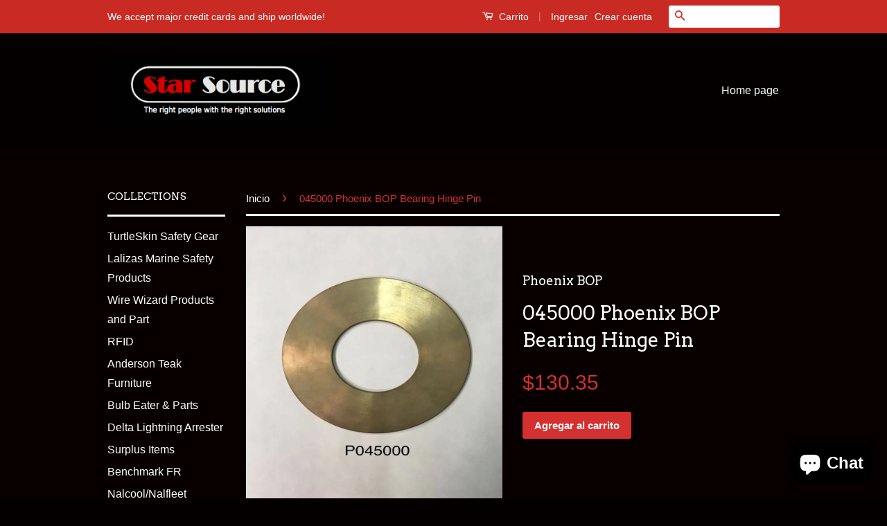

--- FILE ---
content_type: text/html; charset=utf-8
request_url: https://www.starsource-usa.com/es/products/bearing-hinge-pin-045000
body_size: 19733
content:
<!doctype html>
<!--[if lt IE 7]><html class="no-js lt-ie9 lt-ie8 lt-ie7" lang="en"> <![endif]-->
<!--[if IE 7]><html class="no-js lt-ie9 lt-ie8" lang="en"> <![endif]-->
<!--[if IE 8]><html class="no-js lt-ie9" lang="en"> <![endif]-->
<!--[if IE 9 ]><html class="ie9 no-js"> <![endif]-->
<!--[if (gt IE 9)|!(IE)]><!--> <html class="no-js"> <!--<![endif]-->
<head>

  <!-- Basic page needs ================================================== -->
  <meta charset="utf-8">
  <meta http-equiv="X-UA-Compatible" content="IE=edge,chrome=1">

  

  <!-- Title and description ================================================== -->
  <title>
  045000 Phoenix BOP Bearing Hinge Pin &ndash; Star Source LLC
  </title>

  
  <meta name="description" content="Bearing Hinge Pin Part Number: 045000 Manufactured by: Phoenix BOP">
  

  <!-- Social Meta Tags ================================================== -->
  

  <meta property="og:type" content="product">
  <meta property="og:title" content="045000 Phoenix BOP Bearing Hinge Pin">
  <meta property="og:url" content="https://www.starsource-usa.com/es/products/bearing-hinge-pin-045000">
  
  <meta property="og:image" content="http://www.starsource-usa.com/cdn/shop/products/P045000_1211x1334_560f536a-a135-4fe2-8952-de7c5d468b5b_grande.jpg?v=1665454935">
  <meta property="og:image:secure_url" content="https://www.starsource-usa.com/cdn/shop/products/P045000_1211x1334_560f536a-a135-4fe2-8952-de7c5d468b5b_grande.jpg?v=1665454935">
  
  <meta property="og:image" content="http://www.starsource-usa.com/cdn/shop/products/P045000_grande.jpg?v=1665454935">
  <meta property="og:image:secure_url" content="https://www.starsource-usa.com/cdn/shop/products/P045000_grande.jpg?v=1665454935">
  
  <meta property="og:price:amount" content="130.35">
  <meta property="og:price:currency" content="USD">



  <meta property="og:description" content="Bearing Hinge Pin Part Number: 045000 Manufactured by: Phoenix BOP">


<meta property="og:site_name" content="Star Source LLC">




  <meta name="twitter:card" content="summary">



  <meta name="twitter:title" content="045000 Phoenix BOP Bearing Hinge Pin">
  <meta name="twitter:description" content="Bearing Hinge Pin
Part Number: 045000
Manufactured by: Phoenix BOP">
  <meta name="twitter:image" content="https://www.starsource-usa.com/cdn/shop/products/P045000_1211x1334_560f536a-a135-4fe2-8952-de7c5d468b5b_large.jpg?v=1665454935">
  <meta name="twitter:image:width" content="480">
  <meta name="twitter:image:height" content="480">



  <!-- Helpers ================================================== -->
  <link rel="canonical" href="https://www.starsource-usa.com/es/products/bearing-hinge-pin-045000">
  <meta name="viewport" content="width=device-width,initial-scale=1">
  <meta name="theme-color" content="#d53030">

  
  <!-- Ajaxify Cart Plugin ================================================== -->
  <link href="//www.starsource-usa.com/cdn/shop/t/4/assets/ajaxify.scss.css?v=14563757089951194111509643180" rel="stylesheet" type="text/css" media="all" />
  

  <!-- CSS ================================================== -->
  <link href="//www.starsource-usa.com/cdn/shop/t/4/assets/timber.scss.css?v=55381667804694459081707369480" rel="stylesheet" type="text/css" media="all" />
  <link href="//www.starsource-usa.com/cdn/shop/t/4/assets/theme.scss.css?v=10259087511667382451707369480" rel="stylesheet" type="text/css" media="all" />

  

  
    
    
    <link href="//fonts.googleapis.com/css?family=Arvo:400" rel="stylesheet" type="text/css" media="all" />
  



  <!-- Header hook for plugins ================================================== -->
  <script>window.performance && window.performance.mark && window.performance.mark('shopify.content_for_header.start');</script><meta name="google-site-verification" content="2GRf1dGWJSGFReiB8mF4cRrJ9Od7aiwfV8bPEFbkYJg">
<meta id="shopify-digital-wallet" name="shopify-digital-wallet" content="/12872783/digital_wallets/dialog">
<meta name="shopify-checkout-api-token" content="9744cb9478e3d372aa95bf885c924d35">
<meta id="in-context-paypal-metadata" data-shop-id="12872783" data-venmo-supported="false" data-environment="production" data-locale="es_ES" data-paypal-v4="true" data-currency="USD">
<link rel="alternate" hreflang="x-default" href="https://www.starsource-usa.com/products/bearing-hinge-pin-045000">
<link rel="alternate" hreflang="en" href="https://www.starsource-usa.com/products/bearing-hinge-pin-045000">
<link rel="alternate" hreflang="es" href="https://www.starsource-usa.com/es/products/bearing-hinge-pin-045000">
<link rel="alternate" type="application/json+oembed" href="https://www.starsource-usa.com/es/products/bearing-hinge-pin-045000.oembed">
<script async="async" src="/checkouts/internal/preloads.js?locale=es-US"></script>
<link rel="preconnect" href="https://shop.app" crossorigin="anonymous">
<script async="async" src="https://shop.app/checkouts/internal/preloads.js?locale=es-US&shop_id=12872783" crossorigin="anonymous"></script>
<script id="apple-pay-shop-capabilities" type="application/json">{"shopId":12872783,"countryCode":"US","currencyCode":"USD","merchantCapabilities":["supports3DS"],"merchantId":"gid:\/\/shopify\/Shop\/12872783","merchantName":"Star Source LLC","requiredBillingContactFields":["postalAddress","email"],"requiredShippingContactFields":["postalAddress","email"],"shippingType":"shipping","supportedNetworks":["visa","masterCard","amex","discover","elo","jcb"],"total":{"type":"pending","label":"Star Source LLC","amount":"1.00"},"shopifyPaymentsEnabled":true,"supportsSubscriptions":true}</script>
<script id="shopify-features" type="application/json">{"accessToken":"9744cb9478e3d372aa95bf885c924d35","betas":["rich-media-storefront-analytics"],"domain":"www.starsource-usa.com","predictiveSearch":true,"shopId":12872783,"locale":"es"}</script>
<script>var Shopify = Shopify || {};
Shopify.shop = "star-source-lifestyle.myshopify.com";
Shopify.locale = "es";
Shopify.currency = {"active":"USD","rate":"1.0"};
Shopify.country = "US";
Shopify.theme = {"name":"Classic","id":109101187,"schema_name":null,"schema_version":null,"theme_store_id":721,"role":"main"};
Shopify.theme.handle = "null";
Shopify.theme.style = {"id":null,"handle":null};
Shopify.cdnHost = "www.starsource-usa.com/cdn";
Shopify.routes = Shopify.routes || {};
Shopify.routes.root = "/es/";</script>
<script type="module">!function(o){(o.Shopify=o.Shopify||{}).modules=!0}(window);</script>
<script>!function(o){function n(){var o=[];function n(){o.push(Array.prototype.slice.apply(arguments))}return n.q=o,n}var t=o.Shopify=o.Shopify||{};t.loadFeatures=n(),t.autoloadFeatures=n()}(window);</script>
<script>
  window.ShopifyPay = window.ShopifyPay || {};
  window.ShopifyPay.apiHost = "shop.app\/pay";
  window.ShopifyPay.redirectState = null;
</script>
<script id="shop-js-analytics" type="application/json">{"pageType":"product"}</script>
<script defer="defer" async type="module" src="//www.starsource-usa.com/cdn/shopifycloud/shop-js/modules/v2/client.init-shop-cart-sync_2Gr3Q33f.es.esm.js"></script>
<script defer="defer" async type="module" src="//www.starsource-usa.com/cdn/shopifycloud/shop-js/modules/v2/chunk.common_noJfOIa7.esm.js"></script>
<script defer="defer" async type="module" src="//www.starsource-usa.com/cdn/shopifycloud/shop-js/modules/v2/chunk.modal_Deo2FJQo.esm.js"></script>
<script type="module">
  await import("//www.starsource-usa.com/cdn/shopifycloud/shop-js/modules/v2/client.init-shop-cart-sync_2Gr3Q33f.es.esm.js");
await import("//www.starsource-usa.com/cdn/shopifycloud/shop-js/modules/v2/chunk.common_noJfOIa7.esm.js");
await import("//www.starsource-usa.com/cdn/shopifycloud/shop-js/modules/v2/chunk.modal_Deo2FJQo.esm.js");

  window.Shopify.SignInWithShop?.initShopCartSync?.({"fedCMEnabled":true,"windoidEnabled":true});

</script>
<script>
  window.Shopify = window.Shopify || {};
  if (!window.Shopify.featureAssets) window.Shopify.featureAssets = {};
  window.Shopify.featureAssets['shop-js'] = {"shop-cart-sync":["modules/v2/client.shop-cart-sync_CLKquFP5.es.esm.js","modules/v2/chunk.common_noJfOIa7.esm.js","modules/v2/chunk.modal_Deo2FJQo.esm.js"],"init-fed-cm":["modules/v2/client.init-fed-cm_UIHl99eI.es.esm.js","modules/v2/chunk.common_noJfOIa7.esm.js","modules/v2/chunk.modal_Deo2FJQo.esm.js"],"shop-cash-offers":["modules/v2/client.shop-cash-offers_CmfU17z0.es.esm.js","modules/v2/chunk.common_noJfOIa7.esm.js","modules/v2/chunk.modal_Deo2FJQo.esm.js"],"shop-login-button":["modules/v2/client.shop-login-button_TNcmr2ON.es.esm.js","modules/v2/chunk.common_noJfOIa7.esm.js","modules/v2/chunk.modal_Deo2FJQo.esm.js"],"pay-button":["modules/v2/client.pay-button_Bev6HBFS.es.esm.js","modules/v2/chunk.common_noJfOIa7.esm.js","modules/v2/chunk.modal_Deo2FJQo.esm.js"],"shop-button":["modules/v2/client.shop-button_D1FAYBb2.es.esm.js","modules/v2/chunk.common_noJfOIa7.esm.js","modules/v2/chunk.modal_Deo2FJQo.esm.js"],"avatar":["modules/v2/client.avatar_BTnouDA3.es.esm.js"],"init-windoid":["modules/v2/client.init-windoid_DEZXpPDW.es.esm.js","modules/v2/chunk.common_noJfOIa7.esm.js","modules/v2/chunk.modal_Deo2FJQo.esm.js"],"init-shop-for-new-customer-accounts":["modules/v2/client.init-shop-for-new-customer-accounts_BplbpZyb.es.esm.js","modules/v2/client.shop-login-button_TNcmr2ON.es.esm.js","modules/v2/chunk.common_noJfOIa7.esm.js","modules/v2/chunk.modal_Deo2FJQo.esm.js"],"init-shop-email-lookup-coordinator":["modules/v2/client.init-shop-email-lookup-coordinator_HqkMc84a.es.esm.js","modules/v2/chunk.common_noJfOIa7.esm.js","modules/v2/chunk.modal_Deo2FJQo.esm.js"],"init-shop-cart-sync":["modules/v2/client.init-shop-cart-sync_2Gr3Q33f.es.esm.js","modules/v2/chunk.common_noJfOIa7.esm.js","modules/v2/chunk.modal_Deo2FJQo.esm.js"],"shop-toast-manager":["modules/v2/client.shop-toast-manager_SugAQS8a.es.esm.js","modules/v2/chunk.common_noJfOIa7.esm.js","modules/v2/chunk.modal_Deo2FJQo.esm.js"],"init-customer-accounts":["modules/v2/client.init-customer-accounts_fxIyJgvX.es.esm.js","modules/v2/client.shop-login-button_TNcmr2ON.es.esm.js","modules/v2/chunk.common_noJfOIa7.esm.js","modules/v2/chunk.modal_Deo2FJQo.esm.js"],"init-customer-accounts-sign-up":["modules/v2/client.init-customer-accounts-sign-up_DnItKKRk.es.esm.js","modules/v2/client.shop-login-button_TNcmr2ON.es.esm.js","modules/v2/chunk.common_noJfOIa7.esm.js","modules/v2/chunk.modal_Deo2FJQo.esm.js"],"shop-follow-button":["modules/v2/client.shop-follow-button_Bfwbpk3m.es.esm.js","modules/v2/chunk.common_noJfOIa7.esm.js","modules/v2/chunk.modal_Deo2FJQo.esm.js"],"checkout-modal":["modules/v2/client.checkout-modal_BA6xEtNy.es.esm.js","modules/v2/chunk.common_noJfOIa7.esm.js","modules/v2/chunk.modal_Deo2FJQo.esm.js"],"shop-login":["modules/v2/client.shop-login_D2RP8Rbe.es.esm.js","modules/v2/chunk.common_noJfOIa7.esm.js","modules/v2/chunk.modal_Deo2FJQo.esm.js"],"lead-capture":["modules/v2/client.lead-capture_Dq1M6aah.es.esm.js","modules/v2/chunk.common_noJfOIa7.esm.js","modules/v2/chunk.modal_Deo2FJQo.esm.js"],"payment-terms":["modules/v2/client.payment-terms_DYWUeaxY.es.esm.js","modules/v2/chunk.common_noJfOIa7.esm.js","modules/v2/chunk.modal_Deo2FJQo.esm.js"]};
</script>
<script id="__st">var __st={"a":12872783,"offset":-21600,"reqid":"04aa3db0-05e3-4a84-9642-ede05cd21fbe-1769454257","pageurl":"www.starsource-usa.com\/es\/products\/bearing-hinge-pin-045000","u":"51ce65843173","p":"product","rtyp":"product","rid":10989096974};</script>
<script>window.ShopifyPaypalV4VisibilityTracking = true;</script>
<script id="captcha-bootstrap">!function(){'use strict';const t='contact',e='account',n='new_comment',o=[[t,t],['blogs',n],['comments',n],[t,'customer']],c=[[e,'customer_login'],[e,'guest_login'],[e,'recover_customer_password'],[e,'create_customer']],r=t=>t.map((([t,e])=>`form[action*='/${t}']:not([data-nocaptcha='true']) input[name='form_type'][value='${e}']`)).join(','),a=t=>()=>t?[...document.querySelectorAll(t)].map((t=>t.form)):[];function s(){const t=[...o],e=r(t);return a(e)}const i='password',u='form_key',d=['recaptcha-v3-token','g-recaptcha-response','h-captcha-response',i],f=()=>{try{return window.sessionStorage}catch{return}},m='__shopify_v',_=t=>t.elements[u];function p(t,e,n=!1){try{const o=window.sessionStorage,c=JSON.parse(o.getItem(e)),{data:r}=function(t){const{data:e,action:n}=t;return t[m]||n?{data:e,action:n}:{data:t,action:n}}(c);for(const[e,n]of Object.entries(r))t.elements[e]&&(t.elements[e].value=n);n&&o.removeItem(e)}catch(o){console.error('form repopulation failed',{error:o})}}const l='form_type',E='cptcha';function T(t){t.dataset[E]=!0}const w=window,h=w.document,L='Shopify',v='ce_forms',y='captcha';let A=!1;((t,e)=>{const n=(g='f06e6c50-85a8-45c8-87d0-21a2b65856fe',I='https://cdn.shopify.com/shopifycloud/storefront-forms-hcaptcha/ce_storefront_forms_captcha_hcaptcha.v1.5.2.iife.js',D={infoText:'Protegido por hCaptcha',privacyText:'Privacidad',termsText:'Términos'},(t,e,n)=>{const o=w[L][v],c=o.bindForm;if(c)return c(t,g,e,D).then(n);var r;o.q.push([[t,g,e,D],n]),r=I,A||(h.body.append(Object.assign(h.createElement('script'),{id:'captcha-provider',async:!0,src:r})),A=!0)});var g,I,D;w[L]=w[L]||{},w[L][v]=w[L][v]||{},w[L][v].q=[],w[L][y]=w[L][y]||{},w[L][y].protect=function(t,e){n(t,void 0,e),T(t)},Object.freeze(w[L][y]),function(t,e,n,w,h,L){const[v,y,A,g]=function(t,e,n){const i=e?o:[],u=t?c:[],d=[...i,...u],f=r(d),m=r(i),_=r(d.filter((([t,e])=>n.includes(e))));return[a(f),a(m),a(_),s()]}(w,h,L),I=t=>{const e=t.target;return e instanceof HTMLFormElement?e:e&&e.form},D=t=>v().includes(t);t.addEventListener('submit',(t=>{const e=I(t);if(!e)return;const n=D(e)&&!e.dataset.hcaptchaBound&&!e.dataset.recaptchaBound,o=_(e),c=g().includes(e)&&(!o||!o.value);(n||c)&&t.preventDefault(),c&&!n&&(function(t){try{if(!f())return;!function(t){const e=f();if(!e)return;const n=_(t);if(!n)return;const o=n.value;o&&e.removeItem(o)}(t);const e=Array.from(Array(32),(()=>Math.random().toString(36)[2])).join('');!function(t,e){_(t)||t.append(Object.assign(document.createElement('input'),{type:'hidden',name:u})),t.elements[u].value=e}(t,e),function(t,e){const n=f();if(!n)return;const o=[...t.querySelectorAll(`input[type='${i}']`)].map((({name:t})=>t)),c=[...d,...o],r={};for(const[a,s]of new FormData(t).entries())c.includes(a)||(r[a]=s);n.setItem(e,JSON.stringify({[m]:1,action:t.action,data:r}))}(t,e)}catch(e){console.error('failed to persist form',e)}}(e),e.submit())}));const S=(t,e)=>{t&&!t.dataset[E]&&(n(t,e.some((e=>e===t))),T(t))};for(const o of['focusin','change'])t.addEventListener(o,(t=>{const e=I(t);D(e)&&S(e,y())}));const B=e.get('form_key'),M=e.get(l),P=B&&M;t.addEventListener('DOMContentLoaded',(()=>{const t=y();if(P)for(const e of t)e.elements[l].value===M&&p(e,B);[...new Set([...A(),...v().filter((t=>'true'===t.dataset.shopifyCaptcha))])].forEach((e=>S(e,t)))}))}(h,new URLSearchParams(w.location.search),n,t,e,['guest_login'])})(!0,!0)}();</script>
<script integrity="sha256-4kQ18oKyAcykRKYeNunJcIwy7WH5gtpwJnB7kiuLZ1E=" data-source-attribution="shopify.loadfeatures" defer="defer" src="//www.starsource-usa.com/cdn/shopifycloud/storefront/assets/storefront/load_feature-a0a9edcb.js" crossorigin="anonymous"></script>
<script crossorigin="anonymous" defer="defer" src="//www.starsource-usa.com/cdn/shopifycloud/storefront/assets/shopify_pay/storefront-65b4c6d7.js?v=20250812"></script>
<script data-source-attribution="shopify.dynamic_checkout.dynamic.init">var Shopify=Shopify||{};Shopify.PaymentButton=Shopify.PaymentButton||{isStorefrontPortableWallets:!0,init:function(){window.Shopify.PaymentButton.init=function(){};var t=document.createElement("script");t.src="https://www.starsource-usa.com/cdn/shopifycloud/portable-wallets/latest/portable-wallets.es.js",t.type="module",document.head.appendChild(t)}};
</script>
<script data-source-attribution="shopify.dynamic_checkout.buyer_consent">
  function portableWalletsHideBuyerConsent(e){var t=document.getElementById("shopify-buyer-consent"),n=document.getElementById("shopify-subscription-policy-button");t&&n&&(t.classList.add("hidden"),t.setAttribute("aria-hidden","true"),n.removeEventListener("click",e))}function portableWalletsShowBuyerConsent(e){var t=document.getElementById("shopify-buyer-consent"),n=document.getElementById("shopify-subscription-policy-button");t&&n&&(t.classList.remove("hidden"),t.removeAttribute("aria-hidden"),n.addEventListener("click",e))}window.Shopify?.PaymentButton&&(window.Shopify.PaymentButton.hideBuyerConsent=portableWalletsHideBuyerConsent,window.Shopify.PaymentButton.showBuyerConsent=portableWalletsShowBuyerConsent);
</script>
<script data-source-attribution="shopify.dynamic_checkout.cart.bootstrap">document.addEventListener("DOMContentLoaded",(function(){function t(){return document.querySelector("shopify-accelerated-checkout-cart, shopify-accelerated-checkout")}if(t())Shopify.PaymentButton.init();else{new MutationObserver((function(e,n){t()&&(Shopify.PaymentButton.init(),n.disconnect())})).observe(document.body,{childList:!0,subtree:!0})}}));
</script>
<link id="shopify-accelerated-checkout-styles" rel="stylesheet" media="screen" href="https://www.starsource-usa.com/cdn/shopifycloud/portable-wallets/latest/accelerated-checkout-backwards-compat.css" crossorigin="anonymous">
<style id="shopify-accelerated-checkout-cart">
        #shopify-buyer-consent {
  margin-top: 1em;
  display: inline-block;
  width: 100%;
}

#shopify-buyer-consent.hidden {
  display: none;
}

#shopify-subscription-policy-button {
  background: none;
  border: none;
  padding: 0;
  text-decoration: underline;
  font-size: inherit;
  cursor: pointer;
}

#shopify-subscription-policy-button::before {
  box-shadow: none;
}

      </style>

<script>window.performance && window.performance.mark && window.performance.mark('shopify.content_for_header.end');</script>

  

<!--[if lt IE 9]>
<script src="//cdnjs.cloudflare.com/ajax/libs/html5shiv/3.7.2/html5shiv.min.js" type="text/javascript"></script>
<script src="//www.starsource-usa.com/cdn/shop/t/4/assets/respond.min.js?v=52248677837542619231464382554" type="text/javascript"></script>
<link href="//www.starsource-usa.com/cdn/shop/t/4/assets/respond-proxy.html" id="respond-proxy" rel="respond-proxy" />
<link href="//www.starsource-usa.com/search?q=54f5a23c6843aad7c13ebeba525bd820" id="respond-redirect" rel="respond-redirect" />
<script src="//www.starsource-usa.com/search?q=54f5a23c6843aad7c13ebeba525bd820" type="text/javascript"></script>
<![endif]-->



  <script src="//ajax.googleapis.com/ajax/libs/jquery/1.11.0/jquery.min.js" type="text/javascript"></script>
  <script src="//www.starsource-usa.com/cdn/shop/t/4/assets/modernizr.min.js?v=26620055551102246001464382553" type="text/javascript"></script>

  
  

<script src="https://cdn.shopify.com/extensions/e8878072-2f6b-4e89-8082-94b04320908d/inbox-1254/assets/inbox-chat-loader.js" type="text/javascript" defer="defer"></script>
<link href="https://monorail-edge.shopifysvc.com" rel="dns-prefetch">
<script>(function(){if ("sendBeacon" in navigator && "performance" in window) {try {var session_token_from_headers = performance.getEntriesByType('navigation')[0].serverTiming.find(x => x.name == '_s').description;} catch {var session_token_from_headers = undefined;}var session_cookie_matches = document.cookie.match(/_shopify_s=([^;]*)/);var session_token_from_cookie = session_cookie_matches && session_cookie_matches.length === 2 ? session_cookie_matches[1] : "";var session_token = session_token_from_headers || session_token_from_cookie || "";function handle_abandonment_event(e) {var entries = performance.getEntries().filter(function(entry) {return /monorail-edge.shopifysvc.com/.test(entry.name);});if (!window.abandonment_tracked && entries.length === 0) {window.abandonment_tracked = true;var currentMs = Date.now();var navigation_start = performance.timing.navigationStart;var payload = {shop_id: 12872783,url: window.location.href,navigation_start,duration: currentMs - navigation_start,session_token,page_type: "product"};window.navigator.sendBeacon("https://monorail-edge.shopifysvc.com/v1/produce", JSON.stringify({schema_id: "online_store_buyer_site_abandonment/1.1",payload: payload,metadata: {event_created_at_ms: currentMs,event_sent_at_ms: currentMs}}));}}window.addEventListener('pagehide', handle_abandonment_event);}}());</script>
<script id="web-pixels-manager-setup">(function e(e,d,r,n,o){if(void 0===o&&(o={}),!Boolean(null===(a=null===(i=window.Shopify)||void 0===i?void 0:i.analytics)||void 0===a?void 0:a.replayQueue)){var i,a;window.Shopify=window.Shopify||{};var t=window.Shopify;t.analytics=t.analytics||{};var s=t.analytics;s.replayQueue=[],s.publish=function(e,d,r){return s.replayQueue.push([e,d,r]),!0};try{self.performance.mark("wpm:start")}catch(e){}var l=function(){var e={modern:/Edge?\/(1{2}[4-9]|1[2-9]\d|[2-9]\d{2}|\d{4,})\.\d+(\.\d+|)|Firefox\/(1{2}[4-9]|1[2-9]\d|[2-9]\d{2}|\d{4,})\.\d+(\.\d+|)|Chrom(ium|e)\/(9{2}|\d{3,})\.\d+(\.\d+|)|(Maci|X1{2}).+ Version\/(15\.\d+|(1[6-9]|[2-9]\d|\d{3,})\.\d+)([,.]\d+|)( \(\w+\)|)( Mobile\/\w+|) Safari\/|Chrome.+OPR\/(9{2}|\d{3,})\.\d+\.\d+|(CPU[ +]OS|iPhone[ +]OS|CPU[ +]iPhone|CPU IPhone OS|CPU iPad OS)[ +]+(15[._]\d+|(1[6-9]|[2-9]\d|\d{3,})[._]\d+)([._]\d+|)|Android:?[ /-](13[3-9]|1[4-9]\d|[2-9]\d{2}|\d{4,})(\.\d+|)(\.\d+|)|Android.+Firefox\/(13[5-9]|1[4-9]\d|[2-9]\d{2}|\d{4,})\.\d+(\.\d+|)|Android.+Chrom(ium|e)\/(13[3-9]|1[4-9]\d|[2-9]\d{2}|\d{4,})\.\d+(\.\d+|)|SamsungBrowser\/([2-9]\d|\d{3,})\.\d+/,legacy:/Edge?\/(1[6-9]|[2-9]\d|\d{3,})\.\d+(\.\d+|)|Firefox\/(5[4-9]|[6-9]\d|\d{3,})\.\d+(\.\d+|)|Chrom(ium|e)\/(5[1-9]|[6-9]\d|\d{3,})\.\d+(\.\d+|)([\d.]+$|.*Safari\/(?![\d.]+ Edge\/[\d.]+$))|(Maci|X1{2}).+ Version\/(10\.\d+|(1[1-9]|[2-9]\d|\d{3,})\.\d+)([,.]\d+|)( \(\w+\)|)( Mobile\/\w+|) Safari\/|Chrome.+OPR\/(3[89]|[4-9]\d|\d{3,})\.\d+\.\d+|(CPU[ +]OS|iPhone[ +]OS|CPU[ +]iPhone|CPU IPhone OS|CPU iPad OS)[ +]+(10[._]\d+|(1[1-9]|[2-9]\d|\d{3,})[._]\d+)([._]\d+|)|Android:?[ /-](13[3-9]|1[4-9]\d|[2-9]\d{2}|\d{4,})(\.\d+|)(\.\d+|)|Mobile Safari.+OPR\/([89]\d|\d{3,})\.\d+\.\d+|Android.+Firefox\/(13[5-9]|1[4-9]\d|[2-9]\d{2}|\d{4,})\.\d+(\.\d+|)|Android.+Chrom(ium|e)\/(13[3-9]|1[4-9]\d|[2-9]\d{2}|\d{4,})\.\d+(\.\d+|)|Android.+(UC? ?Browser|UCWEB|U3)[ /]?(15\.([5-9]|\d{2,})|(1[6-9]|[2-9]\d|\d{3,})\.\d+)\.\d+|SamsungBrowser\/(5\.\d+|([6-9]|\d{2,})\.\d+)|Android.+MQ{2}Browser\/(14(\.(9|\d{2,})|)|(1[5-9]|[2-9]\d|\d{3,})(\.\d+|))(\.\d+|)|K[Aa][Ii]OS\/(3\.\d+|([4-9]|\d{2,})\.\d+)(\.\d+|)/},d=e.modern,r=e.legacy,n=navigator.userAgent;return n.match(d)?"modern":n.match(r)?"legacy":"unknown"}(),u="modern"===l?"modern":"legacy",c=(null!=n?n:{modern:"",legacy:""})[u],f=function(e){return[e.baseUrl,"/wpm","/b",e.hashVersion,"modern"===e.buildTarget?"m":"l",".js"].join("")}({baseUrl:d,hashVersion:r,buildTarget:u}),m=function(e){var d=e.version,r=e.bundleTarget,n=e.surface,o=e.pageUrl,i=e.monorailEndpoint;return{emit:function(e){var a=e.status,t=e.errorMsg,s=(new Date).getTime(),l=JSON.stringify({metadata:{event_sent_at_ms:s},events:[{schema_id:"web_pixels_manager_load/3.1",payload:{version:d,bundle_target:r,page_url:o,status:a,surface:n,error_msg:t},metadata:{event_created_at_ms:s}}]});if(!i)return console&&console.warn&&console.warn("[Web Pixels Manager] No Monorail endpoint provided, skipping logging."),!1;try{return self.navigator.sendBeacon.bind(self.navigator)(i,l)}catch(e){}var u=new XMLHttpRequest;try{return u.open("POST",i,!0),u.setRequestHeader("Content-Type","text/plain"),u.send(l),!0}catch(e){return console&&console.warn&&console.warn("[Web Pixels Manager] Got an unhandled error while logging to Monorail."),!1}}}}({version:r,bundleTarget:l,surface:e.surface,pageUrl:self.location.href,monorailEndpoint:e.monorailEndpoint});try{o.browserTarget=l,function(e){var d=e.src,r=e.async,n=void 0===r||r,o=e.onload,i=e.onerror,a=e.sri,t=e.scriptDataAttributes,s=void 0===t?{}:t,l=document.createElement("script"),u=document.querySelector("head"),c=document.querySelector("body");if(l.async=n,l.src=d,a&&(l.integrity=a,l.crossOrigin="anonymous"),s)for(var f in s)if(Object.prototype.hasOwnProperty.call(s,f))try{l.dataset[f]=s[f]}catch(e){}if(o&&l.addEventListener("load",o),i&&l.addEventListener("error",i),u)u.appendChild(l);else{if(!c)throw new Error("Did not find a head or body element to append the script");c.appendChild(l)}}({src:f,async:!0,onload:function(){if(!function(){var e,d;return Boolean(null===(d=null===(e=window.Shopify)||void 0===e?void 0:e.analytics)||void 0===d?void 0:d.initialized)}()){var d=window.webPixelsManager.init(e)||void 0;if(d){var r=window.Shopify.analytics;r.replayQueue.forEach((function(e){var r=e[0],n=e[1],o=e[2];d.publishCustomEvent(r,n,o)})),r.replayQueue=[],r.publish=d.publishCustomEvent,r.visitor=d.visitor,r.initialized=!0}}},onerror:function(){return m.emit({status:"failed",errorMsg:"".concat(f," has failed to load")})},sri:function(e){var d=/^sha384-[A-Za-z0-9+/=]+$/;return"string"==typeof e&&d.test(e)}(c)?c:"",scriptDataAttributes:o}),m.emit({status:"loading"})}catch(e){m.emit({status:"failed",errorMsg:(null==e?void 0:e.message)||"Unknown error"})}}})({shopId: 12872783,storefrontBaseUrl: "https://www.starsource-usa.com",extensionsBaseUrl: "https://extensions.shopifycdn.com/cdn/shopifycloud/web-pixels-manager",monorailEndpoint: "https://monorail-edge.shopifysvc.com/unstable/produce_batch",surface: "storefront-renderer",enabledBetaFlags: ["2dca8a86"],webPixelsConfigList: [{"id":"301891659","configuration":"{\"config\":\"{\\\"pixel_id\\\":\\\"GT-T9KV7WC\\\",\\\"target_country\\\":\\\"US\\\",\\\"gtag_events\\\":[{\\\"type\\\":\\\"purchase\\\",\\\"action_label\\\":\\\"MC-V75192T7Q6\\\"},{\\\"type\\\":\\\"page_view\\\",\\\"action_label\\\":\\\"MC-V75192T7Q6\\\"},{\\\"type\\\":\\\"view_item\\\",\\\"action_label\\\":\\\"MC-V75192T7Q6\\\"}],\\\"enable_monitoring_mode\\\":false}\"}","eventPayloadVersion":"v1","runtimeContext":"OPEN","scriptVersion":"b2a88bafab3e21179ed38636efcd8a93","type":"APP","apiClientId":1780363,"privacyPurposes":[],"dataSharingAdjustments":{"protectedCustomerApprovalScopes":["read_customer_address","read_customer_email","read_customer_name","read_customer_personal_data","read_customer_phone"]}},{"id":"shopify-app-pixel","configuration":"{}","eventPayloadVersion":"v1","runtimeContext":"STRICT","scriptVersion":"0450","apiClientId":"shopify-pixel","type":"APP","privacyPurposes":["ANALYTICS","MARKETING"]},{"id":"shopify-custom-pixel","eventPayloadVersion":"v1","runtimeContext":"LAX","scriptVersion":"0450","apiClientId":"shopify-pixel","type":"CUSTOM","privacyPurposes":["ANALYTICS","MARKETING"]}],isMerchantRequest: false,initData: {"shop":{"name":"Star Source LLC","paymentSettings":{"currencyCode":"USD"},"myshopifyDomain":"star-source-lifestyle.myshopify.com","countryCode":"US","storefrontUrl":"https:\/\/www.starsource-usa.com\/es"},"customer":null,"cart":null,"checkout":null,"productVariants":[{"price":{"amount":130.35,"currencyCode":"USD"},"product":{"title":"045000 Phoenix BOP Bearing Hinge Pin","vendor":"Phoenix BOP","id":"10989096974","untranslatedTitle":"045000 Phoenix BOP Bearing Hinge Pin","url":"\/es\/products\/bearing-hinge-pin-045000","type":"BOP parts"},"id":"43248390606","image":{"src":"\/\/www.starsource-usa.com\/cdn\/shop\/products\/P045000_1211x1334_560f536a-a135-4fe2-8952-de7c5d468b5b.jpg?v=1665454935"},"sku":"045000","title":"Default Title","untranslatedTitle":"Default Title"}],"purchasingCompany":null},},"https://www.starsource-usa.com/cdn","fcfee988w5aeb613cpc8e4bc33m6693e112",{"modern":"","legacy":""},{"shopId":"12872783","storefrontBaseUrl":"https:\/\/www.starsource-usa.com","extensionBaseUrl":"https:\/\/extensions.shopifycdn.com\/cdn\/shopifycloud\/web-pixels-manager","surface":"storefront-renderer","enabledBetaFlags":"[\"2dca8a86\"]","isMerchantRequest":"false","hashVersion":"fcfee988w5aeb613cpc8e4bc33m6693e112","publish":"custom","events":"[[\"page_viewed\",{}],[\"product_viewed\",{\"productVariant\":{\"price\":{\"amount\":130.35,\"currencyCode\":\"USD\"},\"product\":{\"title\":\"045000 Phoenix BOP Bearing Hinge Pin\",\"vendor\":\"Phoenix BOP\",\"id\":\"10989096974\",\"untranslatedTitle\":\"045000 Phoenix BOP Bearing Hinge Pin\",\"url\":\"\/es\/products\/bearing-hinge-pin-045000\",\"type\":\"BOP parts\"},\"id\":\"43248390606\",\"image\":{\"src\":\"\/\/www.starsource-usa.com\/cdn\/shop\/products\/P045000_1211x1334_560f536a-a135-4fe2-8952-de7c5d468b5b.jpg?v=1665454935\"},\"sku\":\"045000\",\"title\":\"Default Title\",\"untranslatedTitle\":\"Default Title\"}}]]"});</script><script>
  window.ShopifyAnalytics = window.ShopifyAnalytics || {};
  window.ShopifyAnalytics.meta = window.ShopifyAnalytics.meta || {};
  window.ShopifyAnalytics.meta.currency = 'USD';
  var meta = {"product":{"id":10989096974,"gid":"gid:\/\/shopify\/Product\/10989096974","vendor":"Phoenix BOP","type":"BOP parts","handle":"bearing-hinge-pin-045000","variants":[{"id":43248390606,"price":13035,"name":"045000 Phoenix BOP Bearing Hinge Pin","public_title":null,"sku":"045000"}],"remote":false},"page":{"pageType":"product","resourceType":"product","resourceId":10989096974,"requestId":"04aa3db0-05e3-4a84-9642-ede05cd21fbe-1769454257"}};
  for (var attr in meta) {
    window.ShopifyAnalytics.meta[attr] = meta[attr];
  }
</script>
<script class="analytics">
  (function () {
    var customDocumentWrite = function(content) {
      var jquery = null;

      if (window.jQuery) {
        jquery = window.jQuery;
      } else if (window.Checkout && window.Checkout.$) {
        jquery = window.Checkout.$;
      }

      if (jquery) {
        jquery('body').append(content);
      }
    };

    var hasLoggedConversion = function(token) {
      if (token) {
        return document.cookie.indexOf('loggedConversion=' + token) !== -1;
      }
      return false;
    }

    var setCookieIfConversion = function(token) {
      if (token) {
        var twoMonthsFromNow = new Date(Date.now());
        twoMonthsFromNow.setMonth(twoMonthsFromNow.getMonth() + 2);

        document.cookie = 'loggedConversion=' + token + '; expires=' + twoMonthsFromNow;
      }
    }

    var trekkie = window.ShopifyAnalytics.lib = window.trekkie = window.trekkie || [];
    if (trekkie.integrations) {
      return;
    }
    trekkie.methods = [
      'identify',
      'page',
      'ready',
      'track',
      'trackForm',
      'trackLink'
    ];
    trekkie.factory = function(method) {
      return function() {
        var args = Array.prototype.slice.call(arguments);
        args.unshift(method);
        trekkie.push(args);
        return trekkie;
      };
    };
    for (var i = 0; i < trekkie.methods.length; i++) {
      var key = trekkie.methods[i];
      trekkie[key] = trekkie.factory(key);
    }
    trekkie.load = function(config) {
      trekkie.config = config || {};
      trekkie.config.initialDocumentCookie = document.cookie;
      var first = document.getElementsByTagName('script')[0];
      var script = document.createElement('script');
      script.type = 'text/javascript';
      script.onerror = function(e) {
        var scriptFallback = document.createElement('script');
        scriptFallback.type = 'text/javascript';
        scriptFallback.onerror = function(error) {
                var Monorail = {
      produce: function produce(monorailDomain, schemaId, payload) {
        var currentMs = new Date().getTime();
        var event = {
          schema_id: schemaId,
          payload: payload,
          metadata: {
            event_created_at_ms: currentMs,
            event_sent_at_ms: currentMs
          }
        };
        return Monorail.sendRequest("https://" + monorailDomain + "/v1/produce", JSON.stringify(event));
      },
      sendRequest: function sendRequest(endpointUrl, payload) {
        // Try the sendBeacon API
        if (window && window.navigator && typeof window.navigator.sendBeacon === 'function' && typeof window.Blob === 'function' && !Monorail.isIos12()) {
          var blobData = new window.Blob([payload], {
            type: 'text/plain'
          });

          if (window.navigator.sendBeacon(endpointUrl, blobData)) {
            return true;
          } // sendBeacon was not successful

        } // XHR beacon

        var xhr = new XMLHttpRequest();

        try {
          xhr.open('POST', endpointUrl);
          xhr.setRequestHeader('Content-Type', 'text/plain');
          xhr.send(payload);
        } catch (e) {
          console.log(e);
        }

        return false;
      },
      isIos12: function isIos12() {
        return window.navigator.userAgent.lastIndexOf('iPhone; CPU iPhone OS 12_') !== -1 || window.navigator.userAgent.lastIndexOf('iPad; CPU OS 12_') !== -1;
      }
    };
    Monorail.produce('monorail-edge.shopifysvc.com',
      'trekkie_storefront_load_errors/1.1',
      {shop_id: 12872783,
      theme_id: 109101187,
      app_name: "storefront",
      context_url: window.location.href,
      source_url: "//www.starsource-usa.com/cdn/s/trekkie.storefront.a804e9514e4efded663580eddd6991fcc12b5451.min.js"});

        };
        scriptFallback.async = true;
        scriptFallback.src = '//www.starsource-usa.com/cdn/s/trekkie.storefront.a804e9514e4efded663580eddd6991fcc12b5451.min.js';
        first.parentNode.insertBefore(scriptFallback, first);
      };
      script.async = true;
      script.src = '//www.starsource-usa.com/cdn/s/trekkie.storefront.a804e9514e4efded663580eddd6991fcc12b5451.min.js';
      first.parentNode.insertBefore(script, first);
    };
    trekkie.load(
      {"Trekkie":{"appName":"storefront","development":false,"defaultAttributes":{"shopId":12872783,"isMerchantRequest":null,"themeId":109101187,"themeCityHash":"6858237782850055571","contentLanguage":"es","currency":"USD","eventMetadataId":"ec7c8526-63b2-4716-8a21-415e6f9aa150"},"isServerSideCookieWritingEnabled":true,"monorailRegion":"shop_domain","enabledBetaFlags":["65f19447"]},"Session Attribution":{},"S2S":{"facebookCapiEnabled":false,"source":"trekkie-storefront-renderer","apiClientId":580111}}
    );

    var loaded = false;
    trekkie.ready(function() {
      if (loaded) return;
      loaded = true;

      window.ShopifyAnalytics.lib = window.trekkie;

      var originalDocumentWrite = document.write;
      document.write = customDocumentWrite;
      try { window.ShopifyAnalytics.merchantGoogleAnalytics.call(this); } catch(error) {};
      document.write = originalDocumentWrite;

      window.ShopifyAnalytics.lib.page(null,{"pageType":"product","resourceType":"product","resourceId":10989096974,"requestId":"04aa3db0-05e3-4a84-9642-ede05cd21fbe-1769454257","shopifyEmitted":true});

      var match = window.location.pathname.match(/checkouts\/(.+)\/(thank_you|post_purchase)/)
      var token = match? match[1]: undefined;
      if (!hasLoggedConversion(token)) {
        setCookieIfConversion(token);
        window.ShopifyAnalytics.lib.track("Viewed Product",{"currency":"USD","variantId":43248390606,"productId":10989096974,"productGid":"gid:\/\/shopify\/Product\/10989096974","name":"045000 Phoenix BOP Bearing Hinge Pin","price":"130.35","sku":"045000","brand":"Phoenix BOP","variant":null,"category":"BOP parts","nonInteraction":true,"remote":false},undefined,undefined,{"shopifyEmitted":true});
      window.ShopifyAnalytics.lib.track("monorail:\/\/trekkie_storefront_viewed_product\/1.1",{"currency":"USD","variantId":43248390606,"productId":10989096974,"productGid":"gid:\/\/shopify\/Product\/10989096974","name":"045000 Phoenix BOP Bearing Hinge Pin","price":"130.35","sku":"045000","brand":"Phoenix BOP","variant":null,"category":"BOP parts","nonInteraction":true,"remote":false,"referer":"https:\/\/www.starsource-usa.com\/es\/products\/bearing-hinge-pin-045000"});
      }
    });


        var eventsListenerScript = document.createElement('script');
        eventsListenerScript.async = true;
        eventsListenerScript.src = "//www.starsource-usa.com/cdn/shopifycloud/storefront/assets/shop_events_listener-3da45d37.js";
        document.getElementsByTagName('head')[0].appendChild(eventsListenerScript);

})();</script>
<script
  defer
  src="https://www.starsource-usa.com/cdn/shopifycloud/perf-kit/shopify-perf-kit-3.0.4.min.js"
  data-application="storefront-renderer"
  data-shop-id="12872783"
  data-render-region="gcp-us-east1"
  data-page-type="product"
  data-theme-instance-id="109101187"
  data-theme-name=""
  data-theme-version=""
  data-monorail-region="shop_domain"
  data-resource-timing-sampling-rate="10"
  data-shs="true"
  data-shs-beacon="true"
  data-shs-export-with-fetch="true"
  data-shs-logs-sample-rate="1"
  data-shs-beacon-endpoint="https://www.starsource-usa.com/api/collect"
></script>
</head>

<body id="045000-phoenix-bop-bearing-hinge-pin" class="template-product" >

  <div class="header-bar">
  <div class="wrapper medium-down--hide">
    <div class="large--display-table">
      <div class="header-bar__left large--display-table-cell">
        
          <div class="header-bar__module header-bar__message">
            We accept major credit cards and ship worldwide!
          </div>
        
      </div>

      <div class="header-bar__right large--display-table-cell">
        <div class="header-bar__module">
          <a href="/cart" class="cart-toggle">
            <span class="icon icon-cart header-bar__cart-icon" aria-hidden="true"></span>
            Carrito
            <span class="cart-count header-bar__cart-count hidden-count">0</span>
          </a>
        </div>

        
          <span class="header-bar__sep" aria-hidden="true">|</span>
          <ul class="header-bar__module header-bar__module--list">
            
              <li>
                <a href="https://www.starsource-usa.com/customer_authentication/redirect?locale=es&amp;region_country=US" id="customer_login_link">Ingresar</a>
              </li>
              <li>
                <a href="https://shopify.com/12872783/account?locale=es" id="customer_register_link">Crear cuenta</a>
              </li>
            
          </ul>
        
        
        
          <div class="header-bar__module header-bar__search">
            


  <form action="/search" method="get" class="header-bar__search-form clearfix" role="search">
    
    <input type="search" name="q" value="" aria-label="buscar en nuestra tienda" class="header-bar__search-input">
    <button type="submit" class="btn icon-fallback-text header-bar__search-submit">
      <span class="icon icon-search" aria-hidden="true"></span>
      <span class="fallback-text">Buscar</span>
    </button>
  </form>


          </div>
        

      </div>
    </div>
  </div>
  <div class="wrapper large--hide">
    <button type="button" class="mobile-nav-trigger" id="MobileNavTrigger">
      <span class="icon icon-hamburger" aria-hidden="true"></span>
      Más
    </button>
    <a href="/cart" class="cart-toggle mobile-cart-toggle">
      <span class="icon icon-cart header-bar__cart-icon" aria-hidden="true"></span>
      Carrito <span class="cart-count hidden-count">0</span>
    </a>
  </div>
  <ul id="MobileNav" class="mobile-nav large--hide">
  
  
  
  <li class="mobile-nav__link" aria-haspopup="true">
    
      <a href="/es" class="mobile-nav">
        Home page
      </a>
    
  </li>
  
  
    
      
      
      
      
      
        <li class="mobile-nav__link" aria-haspopup="true">
  <a href="#" class="mobile-nav__sublist-trigger">
    Collections
    <span class="icon-fallback-text mobile-nav__sublist-expand">
  <span class="icon icon-plus" aria-hidden="true"></span>
  <span class="fallback-text">+</span>
</span>
<span class="icon-fallback-text mobile-nav__sublist-contract">
  <span class="icon icon-minus" aria-hidden="true"></span>
  <span class="fallback-text">-</span>
</span>
  </a>
  <ul class="mobile-nav__sublist">
  
    
      
      
        <li class="mobile-nav__sublist-link">
          <a href="/es/collections/safety-products">TurtleSkin Safety Gear</a>
        </li>
      
    
  
    
      
      
        <li class="mobile-nav__sublist-link">
          <a href="/es/collections/marine-safety-products">Lalizas Marine Safety Products</a>
        </li>
      
    
  
    
      
      
        <li class="mobile-nav__sublist-link">
          <a href="/es/collections/wire-wizard-products-and-parts">Wire Wizard Products and Part</a>
        </li>
      
    
  
    
      
      
        <li class="mobile-nav__sublist-link">
          <a href="/es/collections/infochip">RFID</a>
        </li>
      
    
  
    
      
      
        <li class="mobile-nav__sublist-link">
          <a href="/es/collections/anderson-teak">Anderson Teak Furniture</a>
        </li>
      
    
  
    
      
      
        <li class="mobile-nav__sublist-link">
          <a href="/es/collections/bulb-eater-parts">Bulb Eater & Parts</a>
        </li>
      
    
  
    
      
      
        <li class="mobile-nav__sublist-link">
          <a href="/es/collections/delta-lightning-arrester">Delta Lightning Arrester</a>
        </li>
      
    
  
    
      
      
        <li class="mobile-nav__sublist-link">
          <a href="/es/collections/surplus-items">Surplus Items</a>
        </li>
      
    
  
    
      
      
        <li class="mobile-nav__sublist-link">
          <a href="/es/collections/benchmark-fr">Benchmark FR</a>
        </li>
      
    
  
    
      
      
        <li class="mobile-nav__sublist-link">
          <a href="/es/collections/nalcool-nalfleet">Nalcool/Nalfleet</a>
        </li>
      
    
  
    
      
      
        <li class="mobile-nav__sublist-link">
          <a href="/es/collections/rapid">RAPID Flood Barriers</a>
        </li>
      
    
  
    
      
      
        <li class="mobile-nav__sublist-link">
          <a href="/es/collections/phoenix-bop">Phoenix BOP</a>
        </li>
      
    
  
    
      
      
        <li class="mobile-nav__sublist-link">
          <a href="/es/collections/pipe-wrench-handle-extender">Pipe Wrench Handle Extender</a>
        </li>
      
    
  
    
      
      
        <li class="mobile-nav__sublist-link">
          <a href="/es/collections/flood-control">Quick Dam</a>
        </li>
      
    
  
    
      
      
        <li class="mobile-nav__sublist-link">
          <a href="/es/collections/hose-safety-products">American Iron Works</a>
        </li>
      
    
  
    
      
      
        <li class="mobile-nav__sublist-link">
          <a href="/es/collections/petersen">Peterson Products</a>
        </li>
      
    
  
    
      
      
        <li class="mobile-nav__sublist-link">
          <a href="/es/collections/filters">Filters</a>
        </li>
      
    
  
    
      
      
        <li class="mobile-nav__sublist-link">
          <a href="/es/collections/bulb-eater-parts">Air Cycle Corporation</a>
        </li>
      
    
  
    
      
      
        <li class="mobile-nav__sublist-link">
          <a href="/es/collections/aqua-phoenix">Aqua Phoenix</a>
        </li>
      
    
  
    
      
      
        <li class="mobile-nav__sublist-link">
          <a href="/es/collections/edge-welding-supply">Edge Welding Supply</a>
        </li>
      
    
  
    
      
      
        <li class="mobile-nav__sublist-link">
          <a href="/es/collections/tin-solders">Tin Solders</a>
        </li>
      
    
  
    
      
      
        <li class="mobile-nav__sublist-link">
          <a href="/es/collections/kocsis-technology">Kocsis Technologies</a>
        </li>
      
    
  
    
      
      
        <li class="mobile-nav__sublist-link">
          <a href="/es/collections/mcm-oil-tools">MCM Oil Tools</a>
        </li>
      
    
  
    
      
      
        <li class="mobile-nav__sublist-link">
          <a href="/es/collections/miller-electric">Miller Electric</a>
        </li>
      
    
  
    
      
      
        <li class="mobile-nav__sublist-link">
          <a href="/es/collections/tiger-tools">Tiger Tools</a>
        </li>
      
    
  
  </ul>
</li>


      
    
      
      
      
      
      
    
      
      
      
      
      
    
      
      
      
      
      
    
      
      
      
      
      
    
    
    
    
    
  
    
  

  
    
      <li class="mobile-nav__link">
        <a href="https://www.starsource-usa.com/customer_authentication/redirect?locale=es&amp;region_country=US" id="customer_login_link">Ingresar</a>
      </li>
      <li class="mobile-nav__link">
        <a href="https://shopify.com/12872783/account?locale=es" id="customer_register_link">Crear cuenta</a>
      </li>
    
  
  
  <li class="mobile-nav__link">
    
      <div class="header-bar__module header-bar__search">
        


  <form action="/search" method="get" class="header-bar__search-form clearfix" role="search">
    
    <input type="search" name="q" value="" aria-label="buscar en nuestra tienda" class="header-bar__search-input">
    <button type="submit" class="btn icon-fallback-text header-bar__search-submit">
      <span class="icon icon-search" aria-hidden="true"></span>
      <span class="fallback-text">Buscar</span>
    </button>
  </form>


      </div>
    
  </li>
  
</ul>

</div>


  <header class="site-header" role="banner">
    <div class="wrapper">

      <div class="grid--full large--display-table">
        <div class="grid__item large--one-third large--display-table-cell">
          
            <div class="h1 site-header__logo large--left" itemscope itemtype="http://schema.org/Organization">
          
            
              <a href="/" itemprop="url">
                <img src="//www.starsource-usa.com/cdn/shop/t/4/assets/logo.png?v=47452356798799818601497998047" alt="Star Source LLC" itemprop="logo">
              </a>
            
          
            </div>
          
          
            <p class="header-message large--hide">
              <small>We accept major credit cards and ship worldwide!</small>
            </p>
          
        </div>
        <div class="grid__item large--two-thirds large--display-table-cell medium-down--hide">
          
<ul class="site-nav" id="AccessibleNav">
  
    
    
    
      <li >
        <a href="/es" class="site-nav__link">Home page</a>
      </li>
    
  
</ul>

        </div>
      </div>

    </div>
  </header>

  <main class="wrapper main-content" role="main">
    <div class="grid">
      
        <div class="grid__item large--one-fifth medium-down--hide">
          





  
  
  
    <nav class="sidebar-module">
      <div class="section-header">
        <p class="section-header__title h4">Collections</p>
      </div>
      <ul class="sidebar-module__list">
        
          
  <li>
    <a href="/es/collections/safety-products" class="">TurtleSkin Safety Gear</a>
  </li>


        
          
  <li>
    <a href="/es/collections/marine-safety-products" class="">Lalizas Marine Safety Products</a>
  </li>


        
          
  <li>
    <a href="/es/collections/wire-wizard-products-and-parts" class="">Wire Wizard Products and Part</a>
  </li>


        
          
  <li>
    <a href="/es/collections/infochip" class="">RFID</a>
  </li>


        
          
  <li>
    <a href="/es/collections/anderson-teak" class="">Anderson Teak Furniture</a>
  </li>


        
          
  <li>
    <a href="/es/collections/bulb-eater-parts" class="">Bulb Eater & Parts</a>
  </li>


        
          
  <li>
    <a href="/es/collections/delta-lightning-arrester" class="">Delta Lightning Arrester</a>
  </li>


        
          
  <li>
    <a href="/es/collections/surplus-items" class="">Surplus Items</a>
  </li>


        
          
  <li>
    <a href="/es/collections/benchmark-fr" class="">Benchmark FR</a>
  </li>


        
          
  <li>
    <a href="/es/collections/nalcool-nalfleet" class="">Nalcool/Nalfleet</a>
  </li>


        
          
  <li>
    <a href="/es/collections/rapid" class="">RAPID Flood Barriers</a>
  </li>


        
          
  <li>
    <a href="/es/collections/phoenix-bop" class="">Phoenix BOP</a>
  </li>


        
          
  <li>
    <a href="/es/collections/pipe-wrench-handle-extender" class="">Pipe Wrench Handle Extender</a>
  </li>


        
          
  <li>
    <a href="/es/collections/flood-control" class="">Quick Dam</a>
  </li>


        
          
  <li>
    <a href="/es/collections/hose-safety-products" class="">American Iron Works</a>
  </li>


        
          
  <li>
    <a href="/es/collections/petersen" class="">Peterson Products</a>
  </li>


        
          
  <li>
    <a href="/es/collections/filters" class="">Filters</a>
  </li>


        
          
  <li>
    <a href="/es/collections/bulb-eater-parts" class="">Air Cycle Corporation</a>
  </li>


        
          
  <li>
    <a href="/es/collections/aqua-phoenix" class="">Aqua Phoenix</a>
  </li>


        
          
  <li>
    <a href="/es/collections/edge-welding-supply" class="">Edge Welding Supply</a>
  </li>


        
          
  <li>
    <a href="/es/collections/tin-solders" class="">Tin Solders</a>
  </li>


        
          
  <li>
    <a href="/es/collections/kocsis-technology" class="">Kocsis Technologies</a>
  </li>


        
          
  <li>
    <a href="/es/collections/mcm-oil-tools" class="">MCM Oil Tools</a>
  </li>


        
          
  <li>
    <a href="/es/collections/miller-electric" class="">Miller Electric</a>
  </li>


        
          
  <li>
    <a href="/es/collections/tiger-tools" class="">Tiger Tools</a>
  </li>


        
      </ul>
    </nav>
  

  
  
  

  
  
  

  
  
  

  
  
  










        </div>
        <div class="grid__item large--four-fifths">
          <div itemscope itemtype="http://schema.org/Product">

  <meta itemprop="url" content="https://www.starsource-usa.com/es/products/bearing-hinge-pin-045000">
  <meta itemprop="image" content="//www.starsource-usa.com/cdn/shop/products/P045000_1211x1334_560f536a-a135-4fe2-8952-de7c5d468b5b_grande.jpg?v=1665454935">

  <div class="section-header section-header--breadcrumb">
    

<nav class="breadcrumb" role="navigation" aria-label="breadcrumbs">
  <a href="/" title="Volver a la portada">Inicio</a>

  

    
    <span aria-hidden="true" class="breadcrumb__sep">&rsaquo;</span>
    <span>045000 Phoenix BOP Bearing Hinge Pin</span>

  
</nav>


  </div>

  <div class="product-single">
    <div class="grid product-single__hero">
      <div class="grid__item large--one-half">
        <div class="product-single__photos" id="ProductPhoto">
          
          <img src="//www.starsource-usa.com/cdn/shop/products/P045000_1211x1334_560f536a-a135-4fe2-8952-de7c5d468b5b_1024x1024.jpg?v=1665454935" alt="045000 Phoenix BOP Bearing Hinge Pin" id="ProductPhotoImg" data-zoom="//www.starsource-usa.com/cdn/shop/products/P045000_1211x1334_560f536a-a135-4fe2-8952-de7c5d468b5b_1024x1024.jpg?v=1665454935">
        </div>
      </div>
      <div class="grid__item large--one-half">
        
          <h3 itemprop="brand">Phoenix BOP</h3>
        
        <h1 itemprop="name">045000 Phoenix BOP Bearing Hinge Pin</h1>

        <div itemprop="offers" itemscope itemtype="http://schema.org/Offer">
          

          <meta itemprop="priceCurrency" content="USD">
          <link itemprop="availability" href="http://schema.org/InStock">

          <form action="/cart/add" method="post" enctype="multipart/form-data" id="AddToCartForm">
            <select name="id" id="productSelect" class="product-single__variants">
              
                

                  <option  selected="selected"  data-sku="045000" value="43248390606">Default Title - $130.35 USD</option>

                
              
            </select>

            <div class="product-single__prices">
              <span id="ProductPrice" class="product-single__price" itemprop="price" content="130.35">
                $130.35
              </span>

              
            </div>

            <div class="product-single__quantity is-hidden">
              <label for="Quantity" class="quantity-selector">Cantidad</label>
              <input type="number" id="Quantity" name="quantity" value="1" min="1" class="quantity-selector">
            </div>

            <button type="submit" name="add" id="AddToCart" class="btn">
              <span id="AddToCartText">Agregar al carrito</span>
            </button>
          </form>
        </div>

      </div>
    </div>

    <div class="grid">
      <div class="grid__item large--one-half">
        
          <ul class="product-single__thumbnails grid-uniform" id="ProductThumbs">

            
              <li class="grid__item large--one-third medium-down--one-third">
                <a href="//www.starsource-usa.com/cdn/shop/products/P045000_1211x1334_560f536a-a135-4fe2-8952-de7c5d468b5b_large.jpg?v=1665454935" class="product-single__thumbnail">
                  <img src="//www.starsource-usa.com/cdn/shop/products/P045000_1211x1334_560f536a-a135-4fe2-8952-de7c5d468b5b_compact.jpg?v=1665454935" alt="045000 Phoenix BOP Bearing Hinge Pin">
                </a>
              </li>
            
              <li class="grid__item large--one-third medium-down--one-third">
                <a href="//www.starsource-usa.com/cdn/shop/products/P045000_large.jpg?v=1665454935" class="product-single__thumbnail">
                  <img src="//www.starsource-usa.com/cdn/shop/products/P045000_compact.jpg?v=1665454935" alt="045000 Phoenix BOP Bearing Hinge Pin">
                </a>
              </li>
            

          </ul>
        
      </div>
    </div>
  </div>

  <hr class="hr--clear hr--small">
  <ul class="inline-list tab-switch__nav section-header">
    <li>
      <a href="#desc" data-link="desc" class="tab-switch__trigger h4 section-header__title">Descripción</a>
    </li>
    
  </ul>
  <div class="tab-switch__content" data-content="desc">
    <div class="product-description rte" itemprop="description">
      <p>Bearing Hinge Pin</p>
<p>Part Number: 045000</p>
<p>Manufactured by: Phoenix BOP</p>
    </div>
  </div>
  

  
    <hr class="hr--clear hr--small">
    <h4 class="small--text-center">Compartir este producto</h4>
    



<div class="social-sharing normal small--text-center" data-permalink="https://www.starsource-usa.com/es/products/bearing-hinge-pin-045000">

  
    <a target="_blank" href="//www.facebook.com/sharer.php?u=https://www.starsource-usa.com/es/products/bearing-hinge-pin-045000" class="share-facebook">
      <span class="icon icon-facebook"></span>
      <span class="share-title">Compartir</span>
      
        <span class="share-count">0</span>
      
    </a>
  

  
    <a target="_blank" href="//twitter.com/share?text=045000%20Phoenix%20BOP%20Bearing%20Hinge%20Pin&amp;url=https://www.starsource-usa.com/es/products/bearing-hinge-pin-045000" class="share-twitter">
      <span class="icon icon-twitter"></span>
      <span class="share-title">Tuitear</span>
    </a>
  

  

    
      <a target="_blank" href="//pinterest.com/pin/create/button/?url=https://www.starsource-usa.com/es/products/bearing-hinge-pin-045000&amp;media=http://www.starsource-usa.com/cdn/shop/products/P045000_1211x1334_560f536a-a135-4fe2-8952-de7c5d468b5b_1024x1024.jpg?v=1665454935&amp;description=045000%20Phoenix%20BOP%20Bearing%20Hinge%20Pin" class="share-pinterest">
        <span class="icon icon-pinterest"></span>
        <span class="share-title">Hacer pin</span>
        
          <span class="share-count">0</span>
        
      </a>
    

    
      <a target="_blank" href="//fancy.com/fancyit?ItemURL=https://www.starsource-usa.com/es/products/bearing-hinge-pin-045000&amp;Title=045000%20Phoenix%20BOP%20Bearing%20Hinge%20Pin&amp;Category=Other&amp;ImageURL=//www.starsource-usa.com/cdn/shop/products/P045000_1211x1334_560f536a-a135-4fe2-8952-de7c5d468b5b_1024x1024.jpg?v=1665454935" class="share-fancy">
        <span class="icon icon-fancy"></span>
        <span class="share-title">Fancy</span>
      </a>
    

  

  
    <a target="_blank" href="//plus.google.com/share?url=https://www.starsource-usa.com/es/products/bearing-hinge-pin-045000" class="share-google">
      <!-- Cannot get Google+ share count with JS yet -->
      <span class="icon icon-google_plus"></span>
      
        <span class="share-count">+1</span>
      
    </a>
  

</div>

  

  
    





  <hr class="hr--clear hr--small">
  <div class="section-header section-header--large">
    <h4 class="section-header__title">Más de esta colección</h4>
  </div>
  <div class="grid-uniform grid-link__container">
    
    
    
      
        
          
          











<div class="grid__item large--one-quarter medium--one-quarter small--one-half">
  <a href="/es/collections/blowout-preventer-parts/products/sealant-secondary-seal-050000" class="grid-link">
    <span class="grid-link__image grid-link__image--product">
      
      
      <span class="grid-link__image-centered">
        <img src="//www.starsource-usa.com/cdn/shop/products/17475382_10212632514394748_615349133_o_large.jpg?v=1498065186" alt="050000 Phoenix BOP Sealant Secondary Seal">
      </span>
    </span>
    <p class="grid-link__title">050000 Phoenix BOP Sealant Secondary Seal</p>
    <p class="grid-link__meta">
      
      <strong>$9.86</strong>
      
      
    </p>
  </a>
</div>

        
      
    
      
        
          
          











<div class="grid__item large--one-quarter medium--one-quarter small--one-half">
  <a href="/es/collections/blowout-preventer-parts/products/p141222-ring-scraper-locking-shaft" class="grid-link">
    <span class="grid-link__image grid-link__image--product">
      
      
      <span class="grid-link__image-centered">
        <img src="//www.starsource-usa.com/cdn/shop/products/P141222_1_large.jpg?v=1665381662" alt="P141222 Ring Scraper Locking Shaft">
      </span>
    </span>
    <p class="grid-link__title">P141222 Ring Scraper Locking Shaft</p>
    <p class="grid-link__meta">
      
      <strong>$5.70</strong>
      
      
    </p>
  </a>
</div>

        
      
    
      
        
          
          











<div class="grid__item large--one-quarter medium--one-quarter small--one-half">
  <a href="/es/collections/blowout-preventer-parts/products/p141186-phoenix-bop-ring-scraper-ram-shaft" class="grid-link">
    <span class="grid-link__image grid-link__image--product">
      
      
      <span class="grid-link__image-centered">
        <img src="//www.starsource-usa.com/cdn/shop/products/P141186_large.jpg?v=1503437284" alt="P141186 Phoenix BOP Ring Scraper Ram Shaft">
      </span>
    </span>
    <p class="grid-link__title">P141186 Phoenix BOP Ring Scraper Ram Shaft</p>
    <p class="grid-link__meta">
      
      <strong>$7.10</strong>
      
      
    </p>
  </a>
</div>

        
      
    
      
        
          
          











<div class="grid__item large--one-quarter medium--one-quarter small--one-half">
  <a href="/es/collections/blowout-preventer-parts/products/p130546-sp-phoenix-bop-face-seal-for-pipe-3-1-2" class="grid-link">
    <span class="grid-link__image grid-link__image--product">
      
      
      <span class="grid-link__image-centered">
        <img src="//www.starsource-usa.com/cdn/shop/products/P130546-SP_large.jpg?v=1503431706" alt="P130546-SP Phoenix BOP Face Seal for Pipe 3-1/2&quot;">
      </span>
    </span>
    <p class="grid-link__title">P130546-SP Phoenix BOP Face Seal for Pipe 3-1/2"</p>
    <p class="grid-link__meta">
      
      <strong>$48.30</strong>
      
      
    </p>
  </a>
</div>

        
      
    
      
        
      
    
  </div>


  

</div>

<script src="//www.starsource-usa.com/cdn/shopifycloud/storefront/assets/themes_support/option_selection-b017cd28.js" type="text/javascript"></script>
<script>
  var selectCallback = function(variant, selector) {
    timber.productPage({
      money_format: "${{amount}}",
      variant: variant,
      selector: selector,
      translations: {
        add_to_cart : "Agregar al carrito",
        sold_out : "Agotado",
        unavailable : "No disponible"
      }
    });
  };

  jQuery(function($) {
    new Shopify.OptionSelectors('productSelect', {
      product: {"id":10989096974,"title":"045000 Phoenix BOP Bearing Hinge Pin","handle":"bearing-hinge-pin-045000","description":"\u003cp\u003eBearing Hinge Pin\u003c\/p\u003e\n\u003cp\u003ePart Number: 045000\u003c\/p\u003e\n\u003cp\u003eManufactured by: Phoenix BOP\u003c\/p\u003e","published_at":"2017-06-21T12:10:24-05:00","created_at":"2017-06-21T12:11:17-05:00","vendor":"Phoenix BOP","type":"BOP parts","tags":[],"price":13035,"price_min":13035,"price_max":13035,"available":true,"price_varies":false,"compare_at_price":null,"compare_at_price_min":0,"compare_at_price_max":0,"compare_at_price_varies":false,"variants":[{"id":43248390606,"title":"Default Title","option1":"Default Title","option2":null,"option3":null,"sku":"045000","requires_shipping":true,"taxable":true,"featured_image":null,"available":true,"name":"045000 Phoenix BOP Bearing Hinge Pin","public_title":null,"options":["Default Title"],"price":13035,"weight":2268,"compare_at_price":null,"inventory_quantity":1,"inventory_management":null,"inventory_policy":"continue","barcode":null,"requires_selling_plan":false,"selling_plan_allocations":[]}],"images":["\/\/www.starsource-usa.com\/cdn\/shop\/products\/P045000_1211x1334_560f536a-a135-4fe2-8952-de7c5d468b5b.jpg?v=1665454935","\/\/www.starsource-usa.com\/cdn\/shop\/products\/P045000.jpg?v=1665454935"],"featured_image":"\/\/www.starsource-usa.com\/cdn\/shop\/products\/P045000_1211x1334_560f536a-a135-4fe2-8952-de7c5d468b5b.jpg?v=1665454935","options":["Title"],"media":[{"alt":null,"id":21614119878731,"position":1,"preview_image":{"aspect_ratio":0.908,"height":1334,"width":1211,"src":"\/\/www.starsource-usa.com\/cdn\/shop\/products\/P045000_1211x1334_560f536a-a135-4fe2-8952-de7c5d468b5b.jpg?v=1665454935"},"aspect_ratio":0.908,"height":1334,"media_type":"image","src":"\/\/www.starsource-usa.com\/cdn\/shop\/products\/P045000_1211x1334_560f536a-a135-4fe2-8952-de7c5d468b5b.jpg?v=1665454935","width":1211},{"alt":null,"id":469317812299,"position":2,"preview_image":{"aspect_ratio":0.75,"height":1334,"width":1000,"src":"\/\/www.starsource-usa.com\/cdn\/shop\/products\/P045000.jpg?v=1665454935"},"aspect_ratio":0.75,"height":1334,"media_type":"image","src":"\/\/www.starsource-usa.com\/cdn\/shop\/products\/P045000.jpg?v=1665454935","width":1000}],"requires_selling_plan":false,"selling_plan_groups":[],"content":"\u003cp\u003eBearing Hinge Pin\u003c\/p\u003e\n\u003cp\u003ePart Number: 045000\u003c\/p\u003e\n\u003cp\u003eManufactured by: Phoenix BOP\u003c\/p\u003e"},
      onVariantSelected: selectCallback,
      enableHistoryState: true
    });

    // Add label if only one product option and it isn't 'Title'. Could be 'Size'.
    

    // Hide selectors if we only have 1 variant and its title contains 'Default'.
    
      $('.selector-wrapper').hide();
    
  });
</script>

        </div>
      
    </div>
  </main>

  <footer class="site-footer small--text-center" role="contentinfo">

    <div class="wrapper">

      <div class="grid-uniform ">

        
        
        
        
        
        

        

        
          <div class="grid__item large--one-quarter medium--one-half">
            <h4>Enlaces rápidos</h4>
            <ul class="site-footer__links">
              
            </ul>
          </div>
        

        
          <div class="grid__item large--one-quarter medium--one-half">
            <h4>Conectarse</h4>
              
              <ul class="inline-list social-icons">
                
                
                  <li>
                    <a class="icon-fallback-text" href="https://www.facebook.com/StarSourceLLC/" title="Star Source LLC en Facebook">
                      <span class="icon icon-facebook" aria-hidden="true"></span>
                      <span class="fallback-text">Facebook</span>
                    </a>
                  </li>
                
                
                
                
                
                
                
                
                
              </ul>
          </div>
        

        
          <div class="grid__item large--one-quarter medium--one-half">
            <h4>Contáctenos</h4>
            <div class="rte">Email: info@starsource-usa.com
Phone: +1 (281) 861-2600</div>
          </div>
        

        
          <div class="grid__item large--one-quarter medium--one-half">
            <h4>Boletín</h4>
            <p>Regístrese para recibir ofertas especiales</p>
            

  <div class="form-vertical small--hide">
    <form method="post" action="/es/contact#contact_form" id="contact_form" accept-charset="UTF-8" class="contact-form"><input type="hidden" name="form_type" value="customer" /><input type="hidden" name="utf8" value="✓" />
      
      
        <input type="hidden" name="contact[tags]" value="newsletter">
        <input type="email" value="" placeholder="su-email@ejemplo.com" name="contact[email]" id="Email" class="input-group-field" aria-label="su-email@ejemplo.com" autocorrect="off" autocapitalize="off">
        <input type="submit" class="btn" name="subscribe" id="subscribe" value="Suscribir">
      
    </form>
  </div> 
  <div class="form-vertical large--hide medium--hide">
    <form method="post" action="/es/contact#contact_form" id="contact_form" accept-charset="UTF-8" class="contact-form"><input type="hidden" name="form_type" value="customer" /><input type="hidden" name="utf8" value="✓" />
      
      
        <input type="hidden" name="contact[tags]" value="newsletter">
        <div class="input-group">
          <input type="email" value="" placeholder="su-email@ejemplo.com" name="contact[email]" id="Email" class="input-group-field" aria-label="su-email@ejemplo.com" autocorrect="off" autocapitalize="off">
          <span class="input-group-btn">
            <button type="submit" class="btn" name="commit" id="subscribe">Suscribir</button>
          </span>
        </div>
      
    </form>
  </div>  



          </div>
        
      </div>

      <hr>

      <div class="grid">
        <div class="grid__item large--one-half large--text-left medium-down--text-center">
          <p class="site-footer__links">Derechos de autor &copy; 2026, <a href="/" title="">Star Source LLC</a>. <a target="_blank" rel="nofollow" href="https://www.shopify.com?utm_campaign=poweredby&amp;utm_medium=shopify&amp;utm_source=onlinestore">Tecnología de Shopify</a></p>
        </div>
        
          <div class="grid__item large--one-half large--text-right medium-down--text-center">
            
            <ul class="inline-list payment-icons">
              
                
              
                
                  <li>
                    <span class="icon-fallback-text">
                      <span class="icon icon-american_express" aria-hidden="true"></span>
                      <span class="fallback-text">american express</span>
                    </span>
                  </li>
                
              
                
              
                
                  <li>
                    <span class="icon-fallback-text">
                      <span class="icon icon-diners_club" aria-hidden="true"></span>
                      <span class="fallback-text">diners club</span>
                    </span>
                  </li>
                
              
                
                  <li>
                    <span class="icon-fallback-text">
                      <span class="icon icon-discover" aria-hidden="true"></span>
                      <span class="fallback-text">discover</span>
                    </span>
                  </li>
                
              
                
              
                
                  <li>
                    <span class="icon-fallback-text">
                      <span class="icon icon-master" aria-hidden="true"></span>
                      <span class="fallback-text">master</span>
                    </span>
                  </li>
                
              
                
                  <li>
                    <span class="icon-fallback-text">
                      <span class="icon icon-paypal" aria-hidden="true"></span>
                      <span class="fallback-text">paypal</span>
                    </span>
                  </li>
                
              
                
              
                
                  <li>
                    <span class="icon-fallback-text">
                      <span class="icon icon-visa" aria-hidden="true"></span>
                      <span class="fallback-text">visa</span>
                    </span>
                  </li>
                
              
            </ul>
          </div>
        
      </div>

    </div>

  </footer>

  

  
    <script src="//www.starsource-usa.com/cdn/shop/t/4/assets/jquery.flexslider.min.js?v=33237652356059489871464382553" type="text/javascript"></script>
    <script src="//www.starsource-usa.com/cdn/shop/t/4/assets/slider.js?v=45752211650295397701509643665" type="text/javascript"></script>
  

  <script src="//www.starsource-usa.com/cdn/shop/t/4/assets/fastclick.min.js?v=29723458539410922371464382552" type="text/javascript"></script>
  <script src="//www.starsource-usa.com/cdn/shop/t/4/assets/timber.js?v=102225450202256654781509743743" type="text/javascript"></script>
  <script src="//www.starsource-usa.com/cdn/shop/t/4/assets/theme.js?v=90006783501007805721464382558" type="text/javascript"></script>

  
    
      <script src="//www.starsource-usa.com/cdn/shop/t/4/assets/social-buttons.js?v=103197090037676789791464382558" type="text/javascript"></script>
    
  

  
    <script src="//www.starsource-usa.com/cdn/shop/t/4/assets/handlebars.min.js?v=79044469952368397291464382552" type="text/javascript"></script>
    
  <script id="CartTemplate" type="text/template">
  
    <form action="/cart" method="post" novalidate>
      <div class="ajaxcart__inner">
        {{#items}}
        <div class="ajaxcart__product">
          <div class="ajaxcart__row" data-id="{{id}}">
            <div class="grid">
              <div class="grid__item large--two-thirds">
                <div class="grid">
                  <div class="grid__item one-quarter">
                    <a href="{{url}}" class="ajaxcart__product-image"><img src="{{img}}" alt=""></a>
                  </div>
                  <div class="grid__item three-quarters">
                    <a href="{{url}}" class="h4">{{name}}</a>
                    <p>{{variation}}</p>
                  </div>
                </div>
              </div>
              <div class="grid__item large--one-third">
                <div class="grid">
                  <div class="grid__item one-third">
                    <div class="ajaxcart__qty">
                      <button type="button" class="ajaxcart__qty-adjust ajaxcart__qty--minus" data-id="{{id}}" data-qty="{{itemMinus}}">&minus;</button>
                      <input type="text" name="updates[]" class="ajaxcart__qty-num" value="{{itemQty}}" min="0" data-id="{{id}}" aria-label="quantity" pattern="[0-9]*">
                      <button type="button" class="ajaxcart__qty-adjust ajaxcart__qty--plus" data-id="{{id}}" data-qty="{{itemAdd}}">+</button>
                    </div>
                  </div>
                  <div class="grid__item one-third text-center">
                    <p>{{price}}</p>
                  </div>
                  <div class="grid__item one-third text-right">
                    <p>
                      <small><a href="/cart/change?id={{id}}&amp;quantity=0" class="ajaxcart__remove" data-id="{{id}}">Remove</a></small>
                    </p>
                  </div>
                </div>
              </div>
            </div>
          </div>
        </div>
        {{/items}}
      </div>
      <div class="ajaxcart__row text-right medium-down--text-center">
        <span class="h3">Subtotal {{totalPrice}}</span>
        <input type="submit" class="{{btnClass}}" name="checkout" value="Checkout">
      </div>
    </form>
  
  </script>
  <script id="DrawerTemplate" type="text/template">
  
    <div id="AjaxifyDrawer" class="ajaxcart ajaxcart--drawer">
      <div id="AjaxifyCart" class="ajaxcart__content {{wrapperClass}}"></div>
    </div>
  
  </script>
  <script id="ModalTemplate" type="text/template">
  
    <div id="AjaxifyModal" class="ajaxcart ajaxcart--modal">
      <div id="AjaxifyCart" class="ajaxcart__content"></div>
    </div>
  
  </script>
  <script id="AjaxifyQty" type="text/template">
  
    <div class="ajaxcart__qty">
      <button type="button" class="ajaxcart__qty-adjust ajaxcart__qty--minus" data-id="{{id}}" data-qty="{{itemMinus}}">&minus;</button>
      <input type="text" class="ajaxcart__qty-num" value="{{itemQty}}" min="0" data-id="{{id}}" aria-label="quantity" pattern="[0-9]*">
      <button type="button" class="ajaxcart__qty-adjust ajaxcart__qty--plus" data-id="{{id}}" data-qty="{{itemAdd}}">+</button>
    </div>
  
  </script>
  <script id="JsQty" type="text/template">
  
    <div class="js-qty">
      <button type="button" class="js-qty__adjust js-qty__adjust--minus" data-id="{{id}}" data-qty="{{itemMinus}}">&minus;</button>
      <input type="text" class="js-qty__num" value="{{itemQty}}" min="1" data-id="{{id}}" aria-label="quantity" pattern="[0-9]*" name="{{inputName}}" id="{{inputId}}">
      <button type="button" class="js-qty__adjust js-qty__adjust--plus" data-id="{{id}}" data-qty="{{itemAdd}}">+</button>
    </div>
  
  </script>

    <script src="//www.starsource-usa.com/cdn/shop/t/4/assets/ajaxify.js?v=4722520583726754951464382557" type="text/javascript"></script>
    <script>
    jQuery(function($) {
      ajaxifyShopify.init({
        method: 'drawer',
        wrapperClass: 'wrapper',
        formSelector: '#AddToCartForm',
        addToCartSelector: '#AddToCart',
        cartCountSelector: '.cart-count',
        toggleCartButton: '.cart-toggle',
        btnClass: 'btn',
        moneyFormat: "${{amount}}"
      });
    });
    </script>
  

  
    <script src="//www.starsource-usa.com/cdn/shop/t/4/assets/jquery.zoom.min.js?v=7098547149633335911464382553" type="text/javascript"></script>
  

<div id="shopify-block-Aajk0TllTV2lJZTdoT__15683396631634586217" class="shopify-block shopify-app-block"><script
  id="chat-button-container"
  data-horizontal-position=bottom_right
  data-vertical-position=lowest
  data-icon=chat_bubble
  data-text=chat_with_us
  data-color=#000000
  data-secondary-color=#FFFFFF
  data-ternary-color=#6A6A6A
  
  data-domain=www.starsource-usa.com
  data-shop-domain=www.starsource-usa.com
  data-external-identifier=gkPiXXqGK4djxLQbFLSzmlg45aV5PdJEoqSW-ioaKKU
  
>
</script>


</div><div id="shopify-block-AN2k5QkMvdUJ0UDFZd__8171265131012698934" class="shopify-block shopify-app-block">

  <input
    type="hidden"
    id="orichi-pro-col"
    value="436630542,439271118," />
  <input
    type="hidden"
    id="orichi-pro-col-name"
    value="Blowout Preventer & Parts,Phoenix BOP," />
  <input
      type="hidden"
      id="orichi-pro-tag-name"
      value="" />
  <script>
    var orichiQuantityProductInfo = {"id":10989096974,"title":"045000 Phoenix BOP Bearing Hinge Pin","handle":"bearing-hinge-pin-045000","description":"\u003cp\u003eBearing Hinge Pin\u003c\/p\u003e\n\u003cp\u003ePart Number: 045000\u003c\/p\u003e\n\u003cp\u003eManufactured by: Phoenix BOP\u003c\/p\u003e","published_at":"2017-06-21T12:10:24-05:00","created_at":"2017-06-21T12:11:17-05:00","vendor":"Phoenix BOP","type":"BOP parts","tags":[],"price":13035,"price_min":13035,"price_max":13035,"available":true,"price_varies":false,"compare_at_price":null,"compare_at_price_min":0,"compare_at_price_max":0,"compare_at_price_varies":false,"variants":[{"id":43248390606,"title":"Default Title","option1":"Default Title","option2":null,"option3":null,"sku":"045000","requires_shipping":true,"taxable":true,"featured_image":null,"available":true,"name":"045000 Phoenix BOP Bearing Hinge Pin","public_title":null,"options":["Default Title"],"price":13035,"weight":2268,"compare_at_price":null,"inventory_quantity":1,"inventory_management":null,"inventory_policy":"continue","barcode":null,"requires_selling_plan":false,"selling_plan_allocations":[]}],"images":["\/\/www.starsource-usa.com\/cdn\/shop\/products\/P045000_1211x1334_560f536a-a135-4fe2-8952-de7c5d468b5b.jpg?v=1665454935","\/\/www.starsource-usa.com\/cdn\/shop\/products\/P045000.jpg?v=1665454935"],"featured_image":"\/\/www.starsource-usa.com\/cdn\/shop\/products\/P045000_1211x1334_560f536a-a135-4fe2-8952-de7c5d468b5b.jpg?v=1665454935","options":["Title"],"media":[{"alt":null,"id":21614119878731,"position":1,"preview_image":{"aspect_ratio":0.908,"height":1334,"width":1211,"src":"\/\/www.starsource-usa.com\/cdn\/shop\/products\/P045000_1211x1334_560f536a-a135-4fe2-8952-de7c5d468b5b.jpg?v=1665454935"},"aspect_ratio":0.908,"height":1334,"media_type":"image","src":"\/\/www.starsource-usa.com\/cdn\/shop\/products\/P045000_1211x1334_560f536a-a135-4fe2-8952-de7c5d468b5b.jpg?v=1665454935","width":1211},{"alt":null,"id":469317812299,"position":2,"preview_image":{"aspect_ratio":0.75,"height":1334,"width":1000,"src":"\/\/www.starsource-usa.com\/cdn\/shop\/products\/P045000.jpg?v=1665454935"},"aspect_ratio":0.75,"height":1334,"media_type":"image","src":"\/\/www.starsource-usa.com\/cdn\/shop\/products\/P045000.jpg?v=1665454935","width":1000}],"requires_selling_plan":false,"selling_plan_groups":[],"content":"\u003cp\u003eBearing Hinge Pin\u003c\/p\u003e\n\u003cp\u003ePart Number: 045000\u003c\/p\u003e\n\u003cp\u003eManufactured by: Phoenix BOP\u003c\/p\u003e"};
  </script>

<input class="OrichiAppEmbed" type="hidden">
<input
  class="OrichiCustomerTags"
  type="hidden"
  value="" />
<input
  class="OrichiCustomerEmail"
  type="hidden"
  value="" />



 


<script>
  var orichiDiscount = {
    productJSPath: 
      'https://cdn.shopify.com/extensions/019bf92a-76fa-7704-ba03-d0819526dc70/discount-quantity-dev-873/assets/productpage.min.js'
    ,
    cartJSPath: 
      'https://cdn.shopify.com/extensions/019bf92a-76fa-7704-ba03-d0819526dc70/discount-quantity-dev-873/assets/cartajax.min.js'
    ,
    currencyFormat: "${{amount}}",
  }
</script>




  <script async src="https://cdn.shopify.com/extensions/019bf92a-76fa-7704-ba03-d0819526dc70/discount-quantity-dev-873/assets/front.min.js"></script>


<script>
  
    window.orichiDiscountSettingData = {"setting":{"Id":31799,"ShopId":31483,"Active":true,"ShowDescription":true,"ShowDiscountedPrice":true,"ShowDiscountProductPage":true,"LayoutInProductPage":1,"ShowColumnTotal":true,"TextDiscount":"Discount","TextDiscountPrice":"Discount Price","TextQuantityBreaks":"🔥 Buy more, save more! 🔥","TextTotalAmount":"Total Amount","WidthLayout":0.0,"TextQuantity":"Quantity","CustomCssProductPage":null,"TextPlus":"+","CustomJsProductPage":null,"TextBuy":"Buy","UseAjaxCart":true,"ShowNotiOnCart":true,"UseDiscountCodeOnCart":false,"TextNotiOnCart":"Buy {Quantity} + discount {PercentOrPrice}","DisCountCodePrefix":null,"UseUpdateOnCartPage":false,"CustomCssCart":null,"CustomJsCart":null,"TextEach":"/each","TableFontSizeHeading":"15","TablePadding":"10","TableBorderSize":"1","PlanNumber":2,"StartFreeTrial":0,"TextPrice":"Price","HideBanner":null,"IsEnableAppEmbed":false,"IsClosePopupEnableAppEmbed":false,"StartFreeTrialAdvanced":0,"LimitOrderValueStatus":false,"MinTotalOrderValue":0,"MaxTotalOrderValue":0,"LimitOrderQuantityStatus":false,"MinTotalQuantityValue":0,"MaxTotalQuantityValue":0,"PopupLimitOrderIsNotValid":"Order is not valid","LimitOrderTextButtonOk":"OK","LimitOrderBackgroundColorButtonOk":"#000000","LimitOrderTextColorButtonOk":"#FFFFFF","TextMaxSubTotalValue":"You can only choose maximum of {maximum} for the subtotal value","TextMinSubTotalValue":"You have to choose minimum of {minimum} for the subtotal value","TextMaxProductInTotal":"You can only choose maximum of {maximum} products in total","TextMinProductInTotal":"You have to choose minimum of {minimum} products in total","PopupLitmitOrderTextColor":"#000000","CheckoutLimitOrderIsNotValid":"Order is not valid","LimitOrderBackgroundColorButtonCheckout":"#000000","LimitOrderTextColorButtonCheckout":"#FFFFFF","Currency":"USD","IsClosedStore":null,"TextMinCollection":"You have to choose minimum of {minimum} for the {collection_name}","TextMaxCollection":"You can only choose maximum of {maximum} for the {collection_name}","TextMaxCollectionTotalPurchased":"You have already bought {total_purchased} of {collection_name} before. You can only buy maximum of {maximum} for the {collection_name}.","ShowLimitTableOnCartPage":false,"ShowDiscountTag":false,"TypeOfTag":1,"TagPosition":1,"TagMessage":"{PercentOrPrice} off","TagSize":"50","TagFontSize":"11","TagBorderSize":"1","TagCornerRadius":"4","TagTextColor":"#000000","TagBackgroundColor":"#F7CA00","TagBorderColor":"#000000","UpSellOnCartColor":"#FF0000","UpSellOnCartBackground":"#FFFFFF","PlanType":1,"ThemeCustomDiscountId":0,"ClassThemeTableDiscount":null,"LastVoteIsClosedDate":null,"TextPerTotal":"/total","TextLimitPurchaseSeparately":"You can not buy different products from collection {collection_name} at the same time","ShopName":"Benyamin Rasyad","ApplyShopifyDiscountCode":0,"LimitCollectionTextSpecificQuantity":"You have to choose {specific_quantity} products of {collection_name}","LimitTypeOrder":0,"SpecificQuantityAllowToChooseOrder":null,"TextSpecificQuantity":"You have to choose {specific_quantity} products in total","IsUninstalled":null,"PricePlan":null,"TextDiscountRange":"From {min_price} to {original_price}","TextColorDiscountRange":null,"StartFreeTrialStarter":0,"UseDiscountCodeOnCheckoutPage":true},"setting2":{"Id":31795,"ShopId":31483,"CheckLimitProPage":true,"CheckLimitCartPage":true,"TextPurchaseLimit":"Purchase limit","TextMinimum":"Minimum","TextMaximum":"Maximum","TextQuantity":"Quantity","TextMinimumLimitText":"You have to choose minimum of {minimum} products","TextMaximumLimitText":"You can only choose maximum of {maximum} products","TextQuantityMaximumLimitText":"You already have {quantity} of this product in your cart. You can only choose maximum of {maximum} products in total. ","UseSettingsForTheme":null,"CartWrapper":null,"CheckoutButton":null,"CartSubtotal":null,"AddToCartFrom":null,"AjaxCart":null,"AjaxCartSubtotal":null,"FormAddToCartSelector":null,"TextOop":"Oops!","TextMinMaxRequired":"{min} or {max} {product_title}","TextPleaseFix":"Please fix these cart errors before checking out","TextDismiss":"Dismiss","TextUpdateCart":"Update Cart","TextBundling":"Bundling","AutoUpSale":false,"TextUpSale":"Buy {quantitymore} more and get {priceorpercent} off","CustomCssAlert":null,"CustomJsAlert":null,"FontSizeDiscountTitle":"16","TextColorDiscountTitle":"#000000","TextColorHeading":"#000000","BackgroundColorHeading":"#F7CA00","CardTheme":0,"FontSizeItemInTable":"14","TextColorItemInTable":"#000000","BackgroundColorItemInTable":"#FFFFFF","TextGet":"get","TextOff":"off","FontSizeCard":"14","TextColorCard":"#000000","BackgroundColorCard":"#F7CA00","TextMinimumProductTitle":"You have to choose minimum of {minimum} {product_title}","TextMaximumProductTitle":"You can only choose maximum of {maximum} {product_title}","TextMinimumCartQuantity":"This discount is applied to the total quantity of products in your cart","TextMinimumSameProductQuantity":"This discount is applied to the total quantity of this product in your cart","TextMinimumSameProductVariantQuantity":"This discount is applied to the total quantity of the same variant of this product in your cart","TextApply":"Apply","TextBaseOn":"Base on","TextDiscountCode":"Discount code","TextDiscountCodeNotAvailable":"Discount code isn’t available","FontSizeTitlePurchaseLimit":"16","TextColorTitlePurchaseLimit":"#000000","FontSizeLimitTable":"14","TextColorLimitTable":"#000000","BackgroundColorLimitTable":"#F7CA00","ShowDiscountedPriceEachCard":false,"TextDiscountedPriceEachCard":"Total: {total_amount} ({price_per_item}/each)","LimitUsageTextMaximumProductsInTotal":"You have already bought {total_purchased} of this product. You can only buy maximum of {maximum} products in total.","LimitUsageTextMaximumProductTitle":"You have already bought {total_purchased} {product_title}. You can only buy maximum of {maximum} {product_title}.","ShowLimitTableOnCartPage":true,"LimitProductTextMultipleProducts":"You have to choose {multiple} products","LimitProductTextMultipleProductTitle":"You have to choose {multiple} {product_title}","DiscountCodeApply":null,"LimitProductTextSpecificQuantity":"You have to choose {specific_quantity} products","LimitProductTextAlertSpecificQuantity":"You have to choose {specific_quantity} {product_title}","CodeLanguage":null},"parameters":[],"discountTag":null};
  
</script>

</div></body>
</html>
